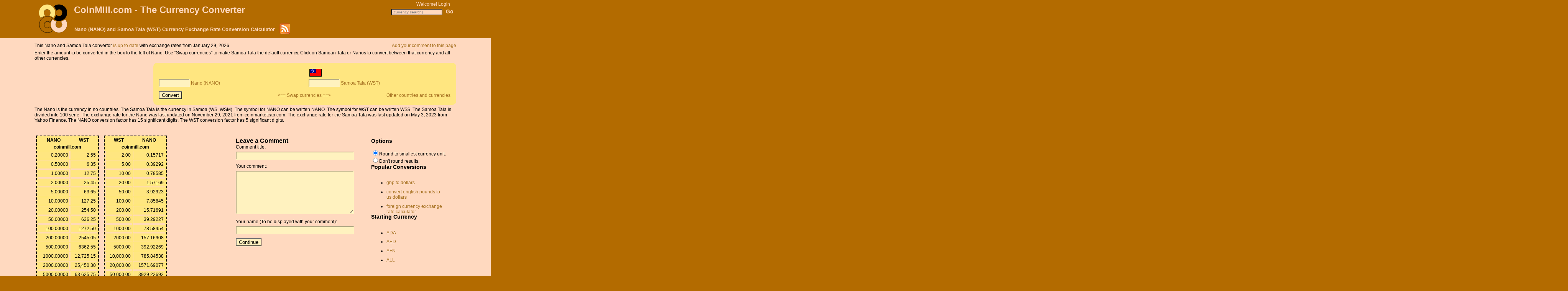

--- FILE ---
content_type: text/html;charset=UTF-8
request_url: https://coinmill.com/NANO_WST.html
body_size: 8624
content:
<!DOCTYPE html>
<html lang="en" dir="ltr">
<head>
<meta http-equiv="Content-Type" content="text/html; charset=UTF-8">
<title>Convert Nanos (NANO) and Samoan Tala (WST): Currency Exchange Rate Conversion Calculator</title>
<meta name="description" content="Calculator to convert money in Nano (NANO) to and from Samoa Tala (WST) using up to date exchange rates.">
<link rel="shortcut icon" href="/currency_icon.png" type="image/png">
<link rel="canonical" href="https://coinmill.com/NANO_WST.html">
<link rel="alternate" title="RSS" href="/rss/NANO_WST.xml" type="application/rss+xml">
<meta name="viewport" content="width=device-width,initial-scale=1.0">
<meta name="robots" content="noarchive">
<style type="text/css">
html{padding:0;margin:0;height:100%;}
body{font-family:sans-serif;font-size:9pt;background-color:#B36B00;padding:0;margin:0 auto;max-width:1100px;min-height:100%;}
table{font-family:inherit;font-size:inherit;}
img{border:none;}
#logo{margin:10px;}
#rsslink{margin-left:10px;}
.headfoot{background-color:#B36B00;padding:0;margin:0;}
.headfoot,.headfoot a,.headfoot a:link,.headfoot a:active,.headfoot a:visited {color:#FFD9BF;}
.sitename {font-size:2em;font-weight:bold;}
p{margin:0 0 5px 0;}
h1{font-size:1.1em;padding:0;margin:0;}
h2{font-size:1.3em;padding:0;margin:0;}
h3{font-size:1.2em;padding:0;margin:0 0 1em 0;}
.searchNtitle{background-color:#A67121;padding-left:4px;color:#FFD9BF;padding-top:1px;padding-bottom:1px;}
.pagecontent{padding:1em 0;background-color:#FFD9BF;position:relative;min-height:100vh}
.pagecontent:before{content:"";background-color:#FFD9BF;position:absolute;height:100%;top:0;width:8000px;left:-4000px;z-index:-1;}
.currencyexchange, .externalsearch {background-color:#FFE680;padding:0.3cm;border-radius:10px;}
input, textarea, select {background-color:#FFF2BF;}
.currencyexchange input.currencyField{border:inset 2px #FFF2BF;}
a,a:link,a:active,a:visited,a:hover{color:#A67121}
a:link,a:visited{text-decoration:none}
a:link:hover,a:visited:hover,a:link:active,a:visited:active{text-decoration:underline}
.frontpagetall{height:280px;}
.smallestcurrencyunitbox{height:100px;}
.optionsform input{background-color:#FFD9BF;}
#footer{line-height:2em;padding:1em 0}
#footer a{text-decoration:underline;}
.tipfield{width:300px;background-color:#FFF2BF;border:inset 2px #FFF2BF;margin-top:5px;margin-bottom:10px;}
.tiprequest{border-top:1px black solid; border-bottom:1px black solid; padding-bottom:0.5cm;}
.tipbody{border:2px solid #FF9900; margin:0.2cm 0cm 0.2cm 0cm; padding:0.2cm;}
#comments{width:320px;}
.tiptitle{font-size:1.5em;font-weight:bold;margin-bottom:0.2cm}
.tipsignature:before{content:'-- '}
.tipsignature{text-align:right;}
img.flag{padding:2px;vertical-align:middle;}
.bar{background:#FF9900;color:#A67121;}
.answer{padding-bottom:4px;}
.obsolete{border:2px solid red;padding:0.4cm;}
.conversionresult{font-size:2em;padding:1cm;}
.error{color:red;font-size:1.3em;padding:0.5cm;}
.ob{color:gray;}
.searchform{margin:0;padding:0;}
.searchform input{color:gray;background-color:#FFD9BF;font-size:0.8em;}
.conversionchart{background-color:#FFE680;border:2px dashed black;}
.conversionchart tr td{padding:3px;text-align:right;border:1px solid #FFD9BF;}
.searchgo{background-color:#FFD9BF;color:#B36B00;}
.required{color:green}
.manylinks{overflow:scroll;overflow-x:hidden;}
.manylinks li{margin-bottom: 0.8em}
.homearea{max-width:320px;height:350px;float:left;margin:1em 3em 1em 0;}
.frontpagebox.currencyexchange input,.frontpagebox select{width: 220px;height:40px;margin:0 0 1.5em 0;display:inline-block;}
.frontpagebox .inplabel {width:60px;display:inline-block;}
.frontpagebox ul{padding-left:15px}
.ac{display:flex;flex-direction:column;justify-content:center}
.ha{text-align:center;border:1px solid black}
.ha a{color:black;text-decoration:none;display:block}
.ha span{display:block;margin-bottom:0.2em}
.ha.big .mn,.ha.big .br{font-size:300%}
.ha.med .mn,.ha.med .br{font-size:200%}
.ha .tg{font-style:italic}
.ha .br{font-weight:bold}
</style>
<script type="text/javascript"><!--
var numErrsLogged=0;
function lgerr(msg,url,ln){if((++numErrsLogged)>5)return true;var r=window.XMLHttpRequest?new XMLHttpRequest():new ActiveXObject("Microsoft.XMLHTTP");r.open("GET","/jserr?"+"msg="+escape(msg)+"&ln="+ln+"&url="+escape(url)+"&page="+escape(location.href)+"&ref="+escape(document.referrer),false);r.send("");return true;}
try{window.onerror=lgerr;}catch(er){}
document.addEventListener('DOMContentLoaded',function(){
setTimeout(function(){
var ha=[
['https://ijn.tl/','URL Shortener','ijn.tl'],
['https://ostermiller.org/calc/calculator.html','Scientific Calculator','ostermiller.org/calc',''],
['https://qqwing.com/','Play Sudoku Online Free','QQWing'],
['https://ostermiller.org/calc/tictactoe.html','Play Online Free','Tic-Tac-Toe'],
['https://doozoon.com/','Manage Tasks Online Free','Doozoon To-Do List'],
8,
['https://savvyroo.com/','Try Online Brainstorming','SavvyRoo'],
12,
['https://passwordcreator.org/','Make Secure Passwords','Password Creator.org'],
3];	
for(var i=0;i<ha.length;i++){
if(typeof ha[i]=='number'){
var n=ha[i]-1,e=ha[i-1]
ha[i]=e
for(var j=0;j<n;j++)ha.push(e);
}}
var x=document.getElementsByClassName("ac")
for(var i=0;i<x.length;i++){
if(x[i].innerHTML.search(/iframe/i)==-1){		
var a=ha[Math.floor(Math.random()*ha.length)],h=x[i].offsetHeight,sz=(h<70?'sm':(h<100?'med':'big'));
ha=ha.filter(function(e){return e!==a})
x[i].innerHTML="<div class='ha "+sz+"'><a href='"+a[0]+"?utm_source=coinmill&utm_medium=banner&utm_campaign=house'><span class=mn>"+a[1]+"</span> <span class=br>"+a[2]+"</span> <span class=tg>by Coinmill creator Stephen Ostermiller</span></div>";
}}},3000);});
var _gaq=_gaq||[];_gaq.push(['_setAccount','UA-8075292-1'],['_setDomainName','coinmill.com'],['_trackPageview']);
var currency_data='NANO,3.5106142475122,0.00001|WST,0.27588,0.05';
var currency_sdrPer=new Array(),currency_Unit=new Array();currency_make_arrays();function currency_make_arrays(){var d=currency_data.split("|");for(var e=0;e<d.length;e++){var b=d[e].split(","),f=b[0];currency_sdrPer[f]=b[1];currency_Unit[f]=b[2]}};
function currency_rnd(h,e){h=Math.round(h/e)*e+".";var g=(e+".").split("."),c=h.split("."),b=c[1],a=g[1].length,d=b.length;if(d>a){b=b.substring(0,a)}for(var f=0;f<a-d;f++){b+="0"}return c[0]+(a==0?"":"."+b)}function currency_convert(f,d,c){var e=currency_sdrPer;if(!e[d]||!e[c]){return""}return currency_format(f*(e[d]/e[c]),currency_Unit[c])}function currency_format(b,e){var h=typeof currency_thousandsSeparator=="string"?currency_thousandsSeparator:"",c=typeof currency_decimalSeparator=="string"?currency_decimalSeparator:".",e=(typeof currency_decimalDigits=="number")?(1/Math.pow(10,currency_decimalDigits)):(typeof e=="number"?e:0.01),j=typeof currency_thousandsSeparatorMin=="number"?currency_thousandsSeparatorMin:3;if(typeof currency_round=="boolean"&&currency_round){b=currency_rnd(b,e)}var i=(""+b).split("."),g=i[0],f=i.length>1?c+i[1]:"",a=/(\d+)(\d{3})/;if(h!=""){while(a.test(g)&&g.length>j){g=g.replace(a,"$1"+h+"$2")}}return g+f};
var lastInp;var currency_round=true;function styl(b){if(!b){return}lastInp=b;if(!b.style){return}for(var a=0;a<frm().length;a++){frm()[a].style.backgroundColor="#FFF2BF"}b.style.backgroundColor="white"}function cvrt(d,a){a=a?true:false;if(!d||d.type!="text"){return}styl(d);var e=parseFloat(d.value.replace(/[^0-9\.eE\-]/g,"")),c=""+e!="NaN";for(var b=0;b<frm().length;b++){if(d!=frm()[b]&&frm()[b].type=="text"){frm()[b].value=c?currency_convert(e,d.name,frm()[b].name):""}}if(c){document.location.href=document.location.href.replace(/\#.*/,"")+"#"+d.name+"="+d.value}if(c){_gaq.push(["_trackEvent","convert",d.name,"",Math.round(e),a])}}function lst(){cvrt(lastInp)}function fillData(a){var d=document.location.href,c=d.match(/\#([A-Z]{3,5})/);if(c&&c.length>1){var b=gt("currencyBox1");if(!a&&b&&b.innerHTML.indexOf(c[1])!=-1){swapCurrencies()}}c=d.match(/\#([A-Z]{3,5})=([\-0-9\.eE]+)/);if(c&&c.length>2){frm()[c[1]].value=c[2];cvrt(frm()[c[1]],!a)}}function frm(){return document.currency.elements}function gt(a){return document.getElementById(a)}function swapCurrencies(){var b=gt("currencyBox0");var a=gt("currencyBox1");var e=gt("currencyText0");var d=gt("currencyText1");if(b&&a&&e&&d){var c=b.innerHTML;b.innerHTML=a.innerHTML;a.innerHTML=c;c=e.innerHTML;e.innerHTML=d.innerHTML;d.innerHTML=c}fillData(true)};
//--></script>
</head><body onload="fillData();">
<table id=pagehead class=headfoot style="width:100%;border-collapse:collapse;border-spacing:0;border:none;"><tr><td style="width:100px;" rowspan="2">
<a href="/"><img id="logo" src="/currency.png" width="75" height="75" alt="currency conversion"></a>
</td><td>
<div class=sitename><a href="/">CoinMill.com - The Currency Converter</a></div>
</td><td style="text-align:right;vertical-align:text-top;">
<div style="margin:3px 15px;">
Welcome! <a href="/login">Login</a>
</div>
<form class="searchform" name="search" action="https://www.google.com/cse">
<input type="hidden" name="cx" value="partner-pub-2385172974335864:m04uw14or4v">
<input type="hidden" name="ie" value="UTF-8">
<input type="text" name="q" size="20" value="(currency search)" onfocus="if(this.value=='(currency search)'){this.value='';}">
<input type="submit" value="Go" name="sa" style="font-weight:bold;font-size:larger;border:none;background-color:#B36B00;color:#FFD9BF;border-radius:4px;">
</form>
</td></tr><tr><td colspan="2">
<table style="border:none;border-collapse:collapse;border-spacing:0;"><tr><td>
<h1>Nano (NANO) and Samoa Tala (WST) Currency Exchange Rate Conversion Calculator</h1></td><td style="text-align:right;">
<a id=rsslink href="/rss/NANO_WST.xml"><img src="/feedicon.png" alt="rss"></a></td></tr></table>
</td></tr></table>
<div class="pagecontent">
<div style="float:right;">
<a href="#tiprequest">Add your comment to this page</a>
</div>
<p>This Nano and Samoa Tala convertor <a href="/sources.html">is up to date</a> with exchange rates from January 29, 2026.</p>
<p>Enter the amount to be converted in the box to the left of Nano. Use &quot;Swap currencies&quot; to make Samoa Tala the default currency.  Click on Samoan Tala or Nanos to convert between that currency and all other currencies.</p><div style="float:left;margin-right:10px;"></div>
<div style="margin-bottom:5px;margin-left:310px;">
<div class="currencyexchange">
<form action="/currency" method="POST" name="currency" onsubmit="lst();return false;">
<table style="border:none;width:100%;"><tr><td style="width:50%;vertical-align:text-bottom;padding-right:10px">
<div id="currencyText0"></div>
</td><td style="padding-left:10px;vertical-align:text-bottom;">
<div id="currencyText1"><img src="/samoa_flag.png" class="flag" width="32" height="20" alt="Samoa" title="Samoa"></div>
</td></tr><tr><td style="padding-right:10px;vertical-align:text-top;">
<div id="currencyBox0">
<input class="currencyField" onfocus="styl(this)" onchange="cvrt(this)" type="text" size="8" name="NANO" value="">
<a href="/NANO_calculator.html">Nano (NANO)</a>
</div>
</td><td style="padding-left:10px;vertical-align:text-top;">
<div id="currencyBox1">
<input class="currencyField" onfocus="styl(this)" onchange="cvrt(this)" type="text" size="8" name="WST" value="">
<a href="/WST_calculator.html">Samoa Tala (WST)</a>
</div>
</td></tr></table>
<table style="border:none;width:100%;"><tr><td style="width:33.3%;vertical-align:text-top;">
<input style="margin-top:5px" type="submit" value="Convert">
</td><td style="width:33.3%;text-align:center;vertical-align:text-top;">	
<a href="#" onclick="swapCurrencies();return false;">
<script>document.write('&lt;== Swap currencies ==&gt;');</script>
</a>
</td><td style="text-align:right;vertical-align:text-bottom;">
<a href="/">Other countries and currencies</a>
</td></tr></table>

</form>
</div></div>
<p>
The Nano is the currency in no countries.
The Samoa Tala is the currency in Samoa (WS, WSM).


The symbol for NANO can be written NANO.
The symbol for WST can be written WS$.

The Samoa Tala is divided into 100 sene.
The exchange rate for the Nano was last updated on November 29, 2021 from coinmarketcap.com.
The exchange rate for the Samoa Tala was last updated on May 3, 2023 from Yahoo Finance.
The NANO conversion factor has 15 significant digits.
The WST conversion factor has 5 significant digits.


</p>
<br style="clear:both;">
<table style="border:none;margin-top:10px;width:100%;border-collapse:collapse;border-spacing:0;"><tr><td style="vertical-align:text-top;">
<table style="border:none;"><tr><td style="vertical-align:text-top;text-align:center;padding-right:10px">
<table class=conversionchart><tr><th>
NANO
</th><th>
WST
</th></tr><tr><th colspan=2>
coinmill.com
</th></tr>
<tr><td>
0.20000
</td><td>
2.55
</td></tr>
<tr><td>
0.50000
</td><td>
6.35
</td></tr>
<tr><td>
1.00000
</td><td>
12.75
</td></tr>
<tr><td>
2.00000
</td><td>
25.45
</td></tr>
<tr><td>
5.00000
</td><td>
63.65
</td></tr>
<tr><td>
10.00000
</td><td>
127.25
</td></tr>
<tr><td>
20.00000
</td><td>
254.50
</td></tr>
<tr><td>
50.00000
</td><td>
636.25
</td></tr>
<tr><td>
100.00000
</td><td>
1272.50
</td></tr>
<tr><td>
200.00000
</td><td>
2545.05
</td></tr>
<tr><td>
500.00000
</td><td>
6362.55
</td></tr>
<tr><td>
1000.00000
</td><td>
12,725.15
</td></tr>
<tr><td>
2000.00000
</td><td>
25,450.30
</td></tr>
<tr><td>
5000.00000
</td><td>
63,625.75
</td></tr>
<tr><td>
10,000.00000
</td><td>
127,251.50
</td></tr>
<tr><td>
20,000.00000
</td><td>
254,503.00
</td></tr>
<tr><td>
50,000.00000
</td><td>
636,257.50
</td></tr>
</table>
NANO rate
<br>
November 29, 2021
</td><td style="vertical-align:text-top;text-align:center;">
<table class=conversionchart><tr><th>
WST
</th><th>
NANO
</th></tr><tr><th colspan=2>
coinmill.com
</th></tr>
<tr><td>
2.00
</td><td>
0.15717
</td></tr>
<tr><td>
5.00
</td><td>
0.39292
</td></tr>
<tr><td>
10.00
</td><td>
0.78585
</td></tr>
<tr><td>
20.00
</td><td>
1.57169
</td></tr>
<tr><td>
50.00
</td><td>
3.92923
</td></tr>
<tr><td>
100.00
</td><td>
7.85845
</td></tr>
<tr><td>
200.00
</td><td>
15.71691
</td></tr>
<tr><td>
500.00
</td><td>
39.29227
</td></tr>
<tr><td>
1000.00
</td><td>
78.58454
</td></tr>
<tr><td>
2000.00
</td><td>
157.16908
</td></tr>
<tr><td>
5000.00
</td><td>
392.92269
</td></tr>
<tr><td>
10,000.00
</td><td>
785.84538
</td></tr>
<tr><td>
20,000.00
</td><td>
1571.69077
</td></tr>
<tr><td>
50,000.00
</td><td>
3929.22692
</td></tr>
<tr><td>
100,000.00
</td><td>
7858.45384
</td></tr>
<tr><td>
200,000.00
</td><td>
15,716.90767
</td></tr>
<tr><td>
500,000.00
</td><td>
39,292.26918
</td></tr>
</table>
WST rate
<br>
May 3, 2023
</td></tr></table>
<p>Print the charts and take them with you in your purse or wallet while you are traveling.</p></td><td style="padding-left:5px;vertical-align:text-top;">

<div id="tiprequest">
<h2>Leave a Comment</h2>
<form method=POST action="/tip.pl">
<input type=hidden name=prefill value="">
<input type=hidden name=regarding value="currency tip NANO_WST">
Comment title:<br>
<input type=text class=tipfield name=subject><br>
Your comment:<br>
<textarea class=tipfield name=message rows=7></textarea><br>
Your name (To be displayed with your comment):<br>
<input type=text class=tipfield name=name><br>
<input type=submit value="Continue">
</form>
</div>
</td><td style="padding-left:5px;vertical-align:text-top;">
<h3>Options</h3>
<form action="#" name="options" method="GET" class="optionsform">
<input type=radio onchange="currency_round=true;lst();" id="roundsmunit" name="rounding" checked><label for="roundsmunit">Round to smallest currency unit.</label><br>
<input type=radio onchange="currency_round=false;lst();" id="roundnone" name="rounding"><label for="roundnone">Don&#39;t round results.</label><br>
</form><h3>Popular Conversions</h3>
<div class="smallestcurrencyunitbox manylinks" style="width:2.0in;">
<ul>
<li><a href="/GBP_USD.html">gbp to dollars</a></li>
<li><a href="/GBP_USD.html">convert english pounds to us dollars</a></li>
<li><a href="/">foreign currency exchange rate calculator</a></li>
<li><a href="/IDR_calculator.html">indonesian rupiah</a></li>
<li><a href="/currancy_exchange_rate.html">currancy exchange rate</a></li>
<li><a href="/rate_exchange.html">rate exchange</a></li>
<li><a href="/SEK_calculator.html">sek currency</a></li>
<li><a href="/rate_conversion.html">rate conversion</a></li>
<li><a href="/AUD_calculator.html">aud conversion</a></li>
<li><a href="/SGD_USD.html">sgd to usd</a></li>
<li><a href="/rate_exchange.html">rate exchange</a></li>
<li><a href="/GBP_USD.html">usd pound conversion</a></li>
<li><a href="/currency_conversion_rate.html">currency conversion rate</a></li>
<li><a href="/GBP_SEK.html">krona sterling exchange rate</a></li>
<li><a href="/GBP_USD.html">dollars to sterling pounds</a></li>
<li><a href="/rate_exchange.html">rate exchange</a></li>
<li><a href="/currancy_conversion.html">currancy conversion</a></li>
<li><a href="/USD_calculator.html">dollar conversion</a></li>
<li><a href="/GBP_THB.html">baht sterling</a></li>
<li><a href="/GBP_PLN.html">zloty pound exchange</a></li>
<li><a href="/GBP_USD.html">convert gbp to us dollars</a></li>
<li><a href="/THB_USD.html">exchange rate usd thb</a></li>
<li><a href="/AUD_GBP.html">exchange rate gbp to aud</a></li>
<li><a href="/COP_calculator.html">colombian peso</a></li>
<li><a href="/rate_exchange.html">rate exchange</a></li>
<li><a href="/GBP_INR.html">gbp to indian rupee</a></li>
<li><a href="/SGD_calculator.html">singapore currancy</a></li>
<li><a href="/INR_USD.html">inr conversion dollars</a></li>
<li><a href="/">foreign currancy calculator</a></li>
<li><a href="/CZK_USD.html">convert czk usd</a></li>
</ul>
</div>
<h3>Starting Currency</h3>
<div class="smallestcurrencyunitbox manylinks" style="width:1.5in;">
<ul>
<li><a href="/ADA_calculator.html">ADA</a></li>
<li><a href="/AED_calculator.html">AED</a></li>
<li><a href="/AFN_calculator.html">AFN</a></li>
<li><a href="/ALL_calculator.html">ALL</a></li>
<li><a href="/AMD_calculator.html">AMD</a></li>
<li><a href="/ANC_calculator.html">ANC</a></li>
<li><a href="/ANG_calculator.html">ANG</a></li>
<li><a href="/AOA_calculator.html">AOA</a></li>
<li><a href="/ARDR_calculator.html">ARDR</a></li>
<li><a href="/ARG_calculator.html">ARG</a></li>
<li><a href="/ARS_calculator.html">ARS</a></li>
<li><a href="/AUD_calculator.html">AUD</a></li>
<li><a href="/AUR_calculator.html">AUR</a></li>
<li><a href="/AWG_calculator.html">AWG</a></li>
<li><a href="/AZN_calculator.html">AZN</a></li>
<li><a href="/BAM_calculator.html">BAM</a></li>
<li><a href="/BBD_calculator.html">BBD</a></li>
<li><a href="/BCH_calculator.html">BCH</a></li>
<li><a href="/BCN_calculator.html">BCN</a></li>
<li><a href="/BDT_calculator.html">BDT</a></li>
<li><a href="/BET_calculator.html">BET</a></li>
<li><a href="/BGN_calculator.html">BGN</a></li>
<li><a href="/BHD_calculator.html">BHD</a></li>
<li><a href="/BIF_calculator.html">BIF</a></li>
<li><a href="/BLC_calculator.html">BLC</a></li>
<li><a href="/BMD_calculator.html">BMD</a></li>
<li><a href="/BNB_calculator.html">BNB</a></li>
<li><a href="/BND_calculator.html">BND</a></li>
<li><a href="/BOB_calculator.html">BOB</a></li>
<li><a href="/BRL_calculator.html">BRL</a></li>
<li><a href="/BSD_calculator.html">BSD</a></li>
<li><a href="/BTB_calculator.html">BTB</a></li>
<li><a href="/BTC_calculator.html">BTC</a></li>
<li><a href="/BTG_calculator.html">BTG</a></li>
<li><a href="/BTN_calculator.html">BTN</a></li>
<li><a href="/BTS_calculator.html">BTS</a></li>
<li><a href="/BWP_calculator.html">BWP</a></li>
<li><a href="/BYN_calculator.html">BYN</a></li>
<li><a href="/BZD_calculator.html">BZD</a></li>
<li><a href="/CAD_calculator.html">CAD</a></li>
<li><a href="/CDF_calculator.html">CDF</a></li>
<li><a href="/CHF_calculator.html">CHF</a></li>
<li><a href="/CLF_calculator.html">CLF</a></li>
<li><a href="/CLP_calculator.html">CLP</a></li>
<li><a href="/CNH_calculator.html">CNH</a></li>
<li><a href="/CNY_calculator.html">CNY</a></li>
<li><a href="/COP_calculator.html">COP</a></li>
<li><a href="/CRC_calculator.html">CRC</a></li>
<li><a href="/CUC_calculator.html">CUC</a></li>
<li><a href="/CVE_calculator.html">CVE</a></li>
<li><a href="/CYP_calculator.html">CYP</a></li>
<li><a href="/CZK_calculator.html">CZK</a></li>
<li><a href="/DASH_calculator.html">DASH</a></li>
<li><a href="/DEE_calculator.html">DEE</a></li>
<li><a href="/DGC_calculator.html">DGC</a></li>
<li><a href="/DJF_calculator.html">DJF</a></li>
<li><a href="/DKK_calculator.html">DKK</a></li>
<li><a href="/DMD_calculator.html">DMD</a></li>
<li><a href="/DOP_calculator.html">DOP</a></li>
<li><a href="/DZD_calculator.html">DZD</a></li>
<li><a href="/EFL_calculator.html">EFL</a></li>
<li><a href="/EGP_calculator.html">EGP</a></li>
<li><a href="/EOS_calculator.html">EOS</a></li>
<li><a href="/ERN_calculator.html">ERN</a></li>
<li><a href="/ETB_calculator.html">ETB</a></li>
<li><a href="/ETC_calculator.html">ETC</a></li>
<li><a href="/ETH_calculator.html">ETH</a></li>
<li><a href="/EUR_calculator.html">EUR</a></li>
<li><a href="/FJD_calculator.html">FJD</a></li>
<li><a href="/FKP_calculator.html">FKP</a></li>
<li><a href="/FLO_calculator.html">FLO</a></li>
<li><a href="/FLT_calculator.html">FLT</a></li>
<li><a href="/FRC_calculator.html">FRC</a></li>
<li><a href="/FRK_calculator.html">FRK</a></li>
<li><a href="/FST_calculator.html">FST</a></li>
<li><a href="/FTC_calculator.html">FTC</a></li>
<li><a href="/GBP_calculator.html">GBP</a></li>
<li><a href="/GEL_calculator.html">GEL</a></li>
<li><a href="/GHS_calculator.html">GHS</a></li>
<li><a href="/GIP_calculator.html">GIP</a></li>
<li><a href="/GLC_calculator.html">GLC</a></li>
<li><a href="/GLD_calculator.html">GLD</a></li>
<li><a href="/GMD_calculator.html">GMD</a></li>
<li><a href="/GNF_calculator.html">GNF</a></li>
<li><a href="/GTQ_calculator.html">GTQ</a></li>
<li><a href="/GYD_calculator.html">GYD</a></li>
<li><a href="/HBN_calculator.html">HBN</a></li>
<li><a href="/HKD_calculator.html">HKD</a></li>
<li><a href="/HNL_calculator.html">HNL</a></li>
<li><a href="/HRK_calculator.html">HRK</a></li>
<li><a href="/HTG_calculator.html">HTG</a></li>
<li><a href="/HUF_calculator.html">HUF</a></li>
<li><a href="/ICX_calculator.html">ICX</a></li>
<li><a href="/IDR_calculator.html">IDR</a></li>
<li><a href="/ILS_calculator.html">ILS</a></li>
<li><a href="/INR_calculator.html">INR</a></li>
<li><a href="/IQD_calculator.html">IQD</a></li>
<li><a href="/IRR_calculator.html">IRR</a></li>
<li><a href="/ISK_calculator.html">ISK</a></li>
<li><a href="/IXC_calculator.html">IXC</a></li>
<li><a href="/JEP_calculator.html">JEP</a></li>
<li><a href="/JMD_calculator.html">JMD</a></li>
<li><a href="/JOD_calculator.html">JOD</a></li>
<li><a href="/JPY_calculator.html">JPY</a></li>
<li><a href="/KES_calculator.html">KES</a></li>
<li><a href="/KGS_calculator.html">KGS</a></li>
<li><a href="/KHR_calculator.html">KHR</a></li>
<li><a href="/KMF_calculator.html">KMF</a></li>
<li><a href="/KPW_calculator.html">KPW</a></li>
<li><a href="/KRW_calculator.html">KRW</a></li>
<li><a href="/KWD_calculator.html">KWD</a></li>
<li><a href="/KYD_calculator.html">KYD</a></li>
<li><a href="/KZT_calculator.html">KZT</a></li>
<li><a href="/LAK_calculator.html">LAK</a></li>
<li><a href="/LBP_calculator.html">LBP</a></li>
<li><a href="/LKR_calculator.html">LKR</a></li>
<li><a href="/LRD_calculator.html">LRD</a></li>
<li><a href="/LSK_calculator.html">LSK</a></li>
<li><a href="/LSL_calculator.html">LSL</a></li>
<li><a href="/LTC_calculator.html">LTC</a></li>
<li><a href="/LTL_calculator.html">LTL</a></li>
<li><a href="/LYD_calculator.html">LYD</a></li>
<li><a href="/MAD_calculator.html">MAD</a></li>
<li><a href="/MAX_calculator.html">MAX</a></li>
<li><a href="/MDL_calculator.html">MDL</a></li>
<li><a href="/MEC_calculator.html">MEC</a></li>
<li><a href="/MGA_calculator.html">MGA</a></li>
<li><a href="/MIOTA_calculator.html">MIOTA</a></li>
<li><a href="/MKD_calculator.html">MKD</a></li>
<li><a href="/MKR_calculator.html">MKR</a></li>
<li><a href="/MMK_calculator.html">MMK</a></li>
<li><a href="/MNC_calculator.html">MNC</a></li>
<li><a href="/MNT_calculator.html">MNT</a></li>
<li><a href="/MOP_calculator.html">MOP</a></li>
<li><a href="/MRO_calculator.html">MRO</a></li>
<li><a href="/MUR_calculator.html">MUR</a></li>
<li><a href="/MVR_calculator.html">MVR</a></li>
<li><a href="/MWK_calculator.html">MWK</a></li>
<li><a href="/MXN_calculator.html">MXN</a></li>
<li><a href="/MXV_calculator.html">MXV</a></li>
<li><a href="/MYR_calculator.html">MYR</a></li>
<li><a href="/MZN_calculator.html">MZN</a></li>
<li><a href="/NAD_calculator.html">NAD</a></li>
<li><a href="/NANO_calculator.html">NANO</a></li>
<li><a href="/NAS_calculator.html">NAS</a></li>
<li><a href="/NEO_calculator.html">NEO</a></li>
<li><a href="/NET_calculator.html">NET</a></li>
<li><a href="/NGN_calculator.html">NGN</a></li>
<li><a href="/NIO_calculator.html">NIO</a></li>
<li><a href="/NMC_calculator.html">NMC</a></li>
<li><a href="/NOK_calculator.html">NOK</a></li>
<li><a href="/NPR_calculator.html">NPR</a></li>
<li><a href="/NVC_calculator.html">NVC</a></li>
<li><a href="/NXT_calculator.html">NXT</a></li>
<li><a href="/NZD_calculator.html">NZD</a></li>
<li><a href="/OMG_calculator.html">OMG</a></li>
<li><a href="/OMR_calculator.html">OMR</a></li>
<li><a href="/ORB_calculator.html">ORB</a></li>
<li><a href="/PAB_calculator.html">PAB</a></li>
<li><a href="/PEN_calculator.html">PEN</a></li>
<li><a href="/PGK_calculator.html">PGK</a></li>
<li><a href="/PHP_calculator.html">PHP</a></li>
<li><a href="/PHS_calculator.html">PHS</a></li>
<li><a href="/PKR_calculator.html">PKR</a></li>
<li><a href="/PLN_calculator.html">PLN</a></li>
<li><a href="/POT_calculator.html">POT</a></li>
<li><a href="/PPC_calculator.html">PPC</a></li>
<li><a href="/PPT_calculator.html">PPT</a></li>
<li><a href="/PTC_calculator.html">PTC</a></li>
<li><a href="/PXC_calculator.html">PXC</a></li>
<li><a href="/PYG_calculator.html">PYG</a></li>
<li><a href="/QAR_calculator.html">QAR</a></li>
<li><a href="/QRK_calculator.html">QRK</a></li>
<li><a href="/QTUM_calculator.html">QTUM</a></li>
<li><a href="/RDD_calculator.html">RDD</a></li>
<li><a href="/REP_calculator.html">REP</a></li>
<li><a href="/RON_calculator.html">RON</a></li>
<li><a href="/RSD_calculator.html">RSD</a></li>
<li><a href="/RUB_calculator.html">RUB</a></li>
<li><a href="/RWF_calculator.html">RWF</a></li>
<li><a href="/SAR_calculator.html">SAR</a></li>
<li><a href="/SBD_calculator.html">SBD</a></li>
<li><a href="/SCR_calculator.html">SCR</a></li>
<li><a href="/SDG_calculator.html">SDG</a></li>
<li><a href="/SDR_calculator.html">SDR</a></li>
<li><a href="/SEK_calculator.html">SEK</a></li>
<li><a href="/SGD_calculator.html">SGD</a></li>
<li><a href="/SHP_calculator.html">SHP</a></li>
<li><a href="/SLL_calculator.html">SLL</a></li>
<li><a href="/SLR_calculator.html">SLR</a></li>
<li><a href="/SNT_calculator.html">SNT</a></li>
<li><a href="/SOS_calculator.html">SOS</a></li>
<li><a href="/SRD_calculator.html">SRD</a></li>
<li><a href="/STD_calculator.html">STD</a></li>
<li><a href="/STEEM_calculator.html">STEEM</a></li>
<li><a href="/STRAT_calculator.html">STRAT</a></li>
<li><a href="/SXC_calculator.html">SXC</a></li>
<li><a href="/SYP_calculator.html">SYP</a></li>
<li><a href="/SZL_calculator.html">SZL</a></li>
<li><a href="/TAG_calculator.html">TAG</a></li>
<li><a href="/TGC_calculator.html">TGC</a></li>
<li><a href="/THB_calculator.html">THB</a></li>
<li><a href="/TIX_calculator.html">TIX</a></li>
<li><a href="/TJS_calculator.html">TJS</a></li>
<li><a href="/TMT_calculator.html">TMT</a></li>
<li><a href="/TND_calculator.html">TND</a></li>
<li><a href="/TOP_calculator.html">TOP</a></li>
<li><a href="/TRC_calculator.html">TRC</a></li>
<li><a href="/TRX_calculator.html">TRX</a></li>
<li><a href="/TRY_calculator.html">TRY</a></li>
<li><a href="/TTD_calculator.html">TTD</a></li>
<li><a href="/TWD_calculator.html">TWD</a></li>
<li><a href="/TZS_calculator.html">TZS</a></li>
<li><a href="/UAH_calculator.html">UAH</a></li>
<li><a href="/UGX_calculator.html">UGX</a></li>
<li><a href="/UNO_calculator.html">UNO</a></li>
<li><a href="/USD_calculator.html">USD</a></li>
<li><a href="/USDT_calculator.html">USDT</a></li>
<li><a href="/UYU_calculator.html">UYU</a></li>
<li><a href="/UZS_calculator.html">UZS</a></li>
<li><a href="/VEF_calculator.html">VEF</a></li>
<li><a href="/VEN_calculator.html">VEN</a></li>
<li><a href="/VERI_calculator.html">VERI</a></li>
<li><a href="/VND_calculator.html">VND</a></li>
<li><a href="/VRC_calculator.html">VRC</a></li>
<li><a href="/VTC_calculator.html">VTC</a></li>
<li><a href="/VUV_calculator.html">VUV</a></li>
<li><a href="/WDC_calculator.html">WDC</a></li>
<li><a href="/WST_calculator.html">WST</a></li>
<li><a href="/WTC_calculator.html">WTC</a></li>
<li><a href="/XAF_calculator.html">XAF</a></li>
<li><a href="/XAG_calculator.html">XAG</a></li>
<li><a href="/XAL_calculator.html">XAL</a></li>
<li><a href="/XAU_calculator.html">XAU</a></li>
<li><a href="/XCC_calculator.html">XCC</a></li>
<li><a href="/XCD_calculator.html">XCD</a></li>
<li><a href="/XCP_calculator.html">XCP</a></li>
<li><a href="/XDG_calculator.html">XDG</a></li>
<li><a href="/XEM_calculator.html">XEM</a></li>
<li><a href="/XIC_calculator.html">XIC</a></li>
<li><a href="/XJO_calculator.html">XJO</a></li>
<li><a href="/XLM_calculator.html">XLM</a></li>
<li><a href="/XMR_calculator.html">XMR</a></li>
<li><a href="/XMS_calculator.html">XMS</a></li>
<li><a href="/XMT_calculator.html">XMT</a></li>
<li><a href="/XOF_calculator.html">XOF</a></li>
<li><a href="/XPD_calculator.html">XPD</a></li>
<li><a href="/XPF_calculator.html">XPF</a></li>
<li><a href="/XPM_calculator.html">XPM</a></li>
<li><a href="/XPT_calculator.html">XPT</a></li>
<li><a href="/XRP_calculator.html">XRP</a></li>
<li><a href="/XSC_calculator.html">XSC</a></li>
<li><a href="/XVG_calculator.html">XVG</a></li>
<li><a href="/YAC_calculator.html">YAC</a></li>
<li><a href="/YER_calculator.html">YER</a></li>
<li><a href="/ZAR_calculator.html">ZAR</a></li>
<li><a href="/ZCP_calculator.html">ZCP</a></li>
<li><a href="/ZEC_calculator.html">ZEC</a></li>
<li><a href="/ZET_calculator.html">ZET</a></li>
<li><a href="/ZMW_calculator.html">ZMW</a></li>
<li><a href="/ZRX_calculator.html">ZRX</a></li>
<li><a href="/ZTC_calculator.html">ZTC</a></li>
</ul>
</div></td></tr></table></div>
<div id=footer class=headfoot>
<p>This currency calculator is provided in the hope that it will be useful, but WITHOUT ANY WARRANTY; without even the implied warranty of MERCHANTABILITY or FITNESS FOR A PARTICULAR PURPOSE.</p>
<p>
<a href="/calculator.html">Global Conversion</a>: 
<a href="https://ar.coinmill.com/">انجليزية</a> | <a href="https://be.coinmill.com/">Англійская</a> | <a href="https://bg.coinmill.com/">Български</a> | <a href="https://ca.coinmill.com/">Català</a> | <a href="https://cs.coinmill.com/">Český</a> | <a href="https://da.coinmill.com/">Dansk</a> | <a href="https://de.coinmill.com/">Deutsch</a> | <a href="https://el.coinmill.com/">Ελληνικά</a> | <a href="https://coinmill.com/">English</a> | <a href="https://es.coinmill.com/">Español</a> | <a href="https://et.coinmill.com/">Eesti</a> | <a href="https://fi.coinmill.com/">Suomi</a> | <a href="https://fr.coinmill.com/">Français</a> | <a href="https://ga.coinmill.com/">Gaeilge</a> | <a href="https://hi.coinmill.com/">हिंदी</a> | <a href="https://hr.coinmill.com/">Bosanski jezik</a> | <a href="https://hu.coinmill.com/">Magyar</a> | <a href="https://in.coinmill.com/">Indonesia</a> | <a href="https://is.coinmill.com/">Íslenska</a> | <a href="https://it.coinmill.com/">Italiano</a> | <a href="https://iw.coinmill.com/">עברית</a> | <a href="https://ja.coinmill.com/">日本語</a> | <a href="https://ko.coinmill.com/">한국어</a> | <a href="https://lt.coinmill.com/">Lietuviškai</a> | <a href="https://lv.coinmill.com/">Latvijas</a> | <a href="https://mk.coinmill.com/">Македонски</a> | <a href="https://ms.coinmill.com/">Melayu</a> | <a href="https://mt.coinmill.com/">Maltija</a> | <a href="https://nl.coinmill.com/">Nederlands</a> | <a href="https://no.coinmill.com/">Norske</a> | <a href="https://pl.coinmill.com/">Polski</a> | <a href="https://pt.coinmill.com/">Português</a> | <a href="https://ro.coinmill.com/">Română</a> | <a href="https://ru.coinmill.com/">Русский</a> | <a href="https://sk.coinmill.com/">Slovensky</a> | <a href="https://sl.coinmill.com/">Slovenski</a> | <a href="https://sq.coinmill.com/">Shqiptar</a> | <a href="https://sr.coinmill.com/">Српски</a> | <a href="https://sv.coinmill.com/">Svenska</a> | <a href="https://th.coinmill.com/">ภาษาไทย</a> | <a href="https://tr.coinmill.com/">Türkçe</a> | <a href="https://uk.coinmill.com/">Українська</a> | <a href="https://vi.coinmill.com/">Tiếng Anh</a> | <a href="https://zh.coinmill.com/">中文（简体）</a> | <a href="https://zt.coinmill.com/">繁體中文</a></p>
<p><a href="/webmaster_options.html">Add currency calculators or rates to your website</a> | <a href="https://www.facebook.com/coinmillcurrency">Like Coinmill on Facebook</a></p><p>Copyright (C) 2003-2026 <a href="/contact">Stephen Ostermiller</a> | <a href="/privacy.html">Privacy Policy</a></p>
</div>
</body>
</html>